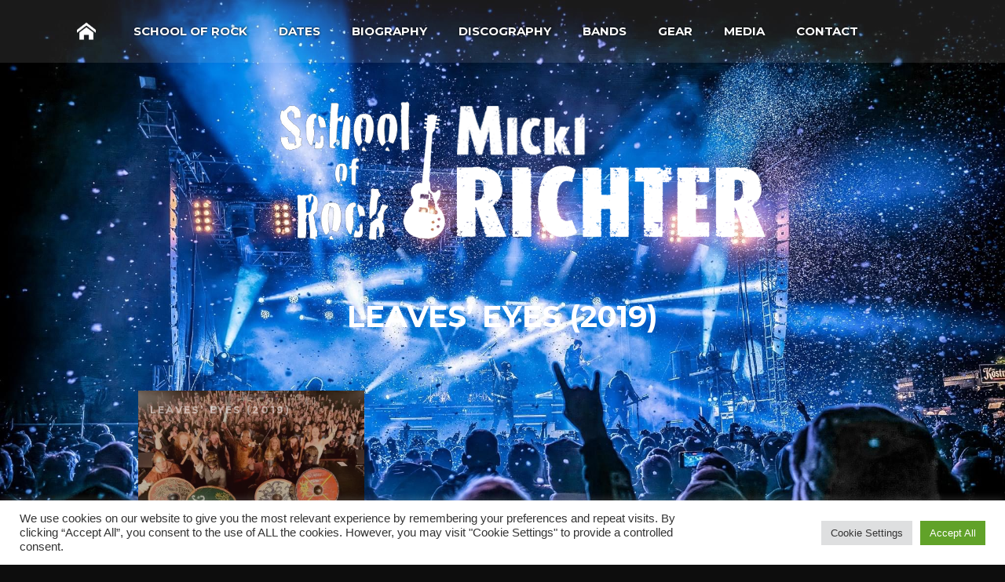

--- FILE ---
content_type: text/html; charset=UTF-8
request_url: https://mickirichter.com/gallery-type/leaves-eyes-2019/
body_size: 18488
content:
<!DOCTYPE html>
<html lang="de">
<head>
	<!-- Meta Tags -->
	<meta http-equiv="Content-Type" content="text/html; charset=UTF-8" />
		<meta name="viewport" content="width=device-width, initial-scale=1.0"/>
		<meta name="generator" content="Flycase 1.1.7" />
<meta name="generator" content="Wolf Framework 1.4.2.5" />
	<!-- Favicons -->
	<link rel="shortcut icon" href="https://mickirichter.com/wp-content/themes/flycase/images/favicons/favicon.ico">
	<link rel="apple-touch-icon" href="https://mickirichter.com/wp-content/themes/flycase/images/favicons/touch-icon-57x57.png">
	<link rel="apple-touch-icon" sizes="72x72" href="https://mickirichter.com/wp-content/themes/flycase/images/favicons/touch-icon-72x72.png">
	<link rel="apple-touch-icon" sizes="114x114" href="https://mickirichter.com/wp-content/themes/flycase/images/favicons/touch-icon-114x114.png">
	
	<!-- google meta -->
	
	<!-- facebook meta -->
	<meta property="og:site_name" content="Marc Micki Richter" />
	<meta property="og:title" content="Leaves’ Eyes (2019) Archive - Marc Micki Richter" />
	<meta property="og:url" content="https://mickirichter.com/gallery/leaves-eyes-2019/" />
	<meta property="og:image" content="https://i0.wp.com/mickirichter.com/wp-content/uploads/2019/06/IMG_2392.jpeg?fit=300%2C225&ssl=1" />
	
	<!-- google plus meta -->
	<meta itemprop="name" content="Marc Micki Richter" />
	<meta itemprop="image" content="https://i0.wp.com/mickirichter.com/wp-content/uploads/2019/06/IMG_2392.jpeg?fit=300%2C225&ssl=1" />
				
	<!-- Title -->
	<title>Leaves’ Eyes (2019) Archive - Marc Micki Richter</title>
	<link rel="profile" href="https://gmpg.org/xfn/11" />

	<!-- RSS & Pingbacks -->
	<link rel="alternate" type="application/rss+xml" title="Marc Micki Richter RSS Feed" href="https://mickirichter.com/feed/" />
	<link rel="pingback" href="https://mickirichter.com/xmlrpc.php" />

	
	<!--[if lt IE 9]>
	<script src="https://mickirichter.com/wp-content/themes/flycase/js/lib/html5shiv.js" type="text/javascript"></script>
	<![endif]-->

	<meta name='robots' content='index, follow, max-image-preview:large, max-snippet:-1, max-video-preview:-1' />
	<style>img:is([sizes="auto" i], [sizes^="auto," i]) { contain-intrinsic-size: 3000px 1500px }</style>
	
	<!-- This site is optimized with the Yoast SEO plugin v24.9 - https://yoast.com/wordpress/plugins/seo/ -->
	<link rel="canonical" href="https://mickirichter.com/gallery-type/leaves-eyes-2019/" />
	<meta property="og:locale" content="de_DE" />
	<meta property="og:type" content="article" />
	<meta property="og:title" content="Leaves’ Eyes (2019) Archive - Marc Micki Richter" />
	<meta property="og:url" content="https://mickirichter.com/gallery-type/leaves-eyes-2019/" />
	<meta property="og:site_name" content="Marc Micki Richter" />
	<meta name="twitter:card" content="summary_large_image" />
	<script type="application/ld+json" class="yoast-schema-graph">{"@context":"https://schema.org","@graph":[{"@type":"CollectionPage","@id":"https://mickirichter.com/gallery-type/leaves-eyes-2019/","url":"https://mickirichter.com/gallery-type/leaves-eyes-2019/","name":"Leaves’ Eyes (2019) Archive - Marc Micki Richter","isPartOf":{"@id":"https://mickirichter.com/#website"},"primaryImageOfPage":{"@id":"https://mickirichter.com/gallery-type/leaves-eyes-2019/#primaryimage"},"image":{"@id":"https://mickirichter.com/gallery-type/leaves-eyes-2019/#primaryimage"},"thumbnailUrl":"https://i0.wp.com/mickirichter.com/wp-content/uploads/2019/06/IMG_2392.jpeg?fit=1080%2C810&ssl=1","breadcrumb":{"@id":"https://mickirichter.com/gallery-type/leaves-eyes-2019/#breadcrumb"},"inLanguage":"de"},{"@type":"ImageObject","inLanguage":"de","@id":"https://mickirichter.com/gallery-type/leaves-eyes-2019/#primaryimage","url":"https://i0.wp.com/mickirichter.com/wp-content/uploads/2019/06/IMG_2392.jpeg?fit=1080%2C810&ssl=1","contentUrl":"https://i0.wp.com/mickirichter.com/wp-content/uploads/2019/06/IMG_2392.jpeg?fit=1080%2C810&ssl=1","width":1080,"height":810},{"@type":"BreadcrumbList","@id":"https://mickirichter.com/gallery-type/leaves-eyes-2019/#breadcrumb","itemListElement":[{"@type":"ListItem","position":1,"name":"Startseite","item":"https://mickirichter.com/"},{"@type":"ListItem","position":2,"name":"Leaves’ Eyes (2019)"}]},{"@type":"WebSite","@id":"https://mickirichter.com/#website","url":"https://mickirichter.com/","name":"Marc Micki Richter","description":"School of Rock Hochdorf","potentialAction":[{"@type":"SearchAction","target":{"@type":"EntryPoint","urlTemplate":"https://mickirichter.com/?s={search_term_string}"},"query-input":{"@type":"PropertyValueSpecification","valueRequired":true,"valueName":"search_term_string"}}],"inLanguage":"de"}]}</script>
	<!-- / Yoast SEO plugin. -->


<link rel='dns-prefetch' href='//widget.bandsintown.com' />
<link rel='dns-prefetch' href='//stats.wp.com' />
<link rel='dns-prefetch' href='//fonts.googleapis.com' />
<link rel='dns-prefetch' href='//use.fontawesome.com' />
<link rel='dns-prefetch' href='//www.googletagmanager.com' />
<link rel='preconnect' href='//i0.wp.com' />
<link rel='preconnect' href='//c0.wp.com' />
<link rel="alternate" type="application/rss+xml" title="Marc Micki Richter &raquo; Feed" href="https://mickirichter.com/feed/" />
<link rel="alternate" type="application/rss+xml" title="Marc Micki Richter &raquo; Kommentar-Feed" href="https://mickirichter.com/comments/feed/" />
<link rel="alternate" type="application/rss+xml" title="Marc Micki Richter &raquo; Leaves’ Eyes (2019) Album Category Feed" href="https://mickirichter.com/gallery-type/leaves-eyes-2019/feed/" />
		<!-- This site uses the Google Analytics by ExactMetrics plugin v8.11.1 - Using Analytics tracking - https://www.exactmetrics.com/ -->
		<!-- Note: ExactMetrics is not currently configured on this site. The site owner needs to authenticate with Google Analytics in the ExactMetrics settings panel. -->
					<!-- No tracking code set -->
				<!-- / Google Analytics by ExactMetrics -->
		<script type="text/javascript">
/* <![CDATA[ */
window._wpemojiSettings = {"baseUrl":"https:\/\/s.w.org\/images\/core\/emoji\/16.0.1\/72x72\/","ext":".png","svgUrl":"https:\/\/s.w.org\/images\/core\/emoji\/16.0.1\/svg\/","svgExt":".svg","source":{"concatemoji":"https:\/\/mickirichter.com\/wp-includes\/js\/wp-emoji-release.min.js?ver=6.8.3"}};
/*! This file is auto-generated */
!function(s,n){var o,i,e;function c(e){try{var t={supportTests:e,timestamp:(new Date).valueOf()};sessionStorage.setItem(o,JSON.stringify(t))}catch(e){}}function p(e,t,n){e.clearRect(0,0,e.canvas.width,e.canvas.height),e.fillText(t,0,0);var t=new Uint32Array(e.getImageData(0,0,e.canvas.width,e.canvas.height).data),a=(e.clearRect(0,0,e.canvas.width,e.canvas.height),e.fillText(n,0,0),new Uint32Array(e.getImageData(0,0,e.canvas.width,e.canvas.height).data));return t.every(function(e,t){return e===a[t]})}function u(e,t){e.clearRect(0,0,e.canvas.width,e.canvas.height),e.fillText(t,0,0);for(var n=e.getImageData(16,16,1,1),a=0;a<n.data.length;a++)if(0!==n.data[a])return!1;return!0}function f(e,t,n,a){switch(t){case"flag":return n(e,"\ud83c\udff3\ufe0f\u200d\u26a7\ufe0f","\ud83c\udff3\ufe0f\u200b\u26a7\ufe0f")?!1:!n(e,"\ud83c\udde8\ud83c\uddf6","\ud83c\udde8\u200b\ud83c\uddf6")&&!n(e,"\ud83c\udff4\udb40\udc67\udb40\udc62\udb40\udc65\udb40\udc6e\udb40\udc67\udb40\udc7f","\ud83c\udff4\u200b\udb40\udc67\u200b\udb40\udc62\u200b\udb40\udc65\u200b\udb40\udc6e\u200b\udb40\udc67\u200b\udb40\udc7f");case"emoji":return!a(e,"\ud83e\udedf")}return!1}function g(e,t,n,a){var r="undefined"!=typeof WorkerGlobalScope&&self instanceof WorkerGlobalScope?new OffscreenCanvas(300,150):s.createElement("canvas"),o=r.getContext("2d",{willReadFrequently:!0}),i=(o.textBaseline="top",o.font="600 32px Arial",{});return e.forEach(function(e){i[e]=t(o,e,n,a)}),i}function t(e){var t=s.createElement("script");t.src=e,t.defer=!0,s.head.appendChild(t)}"undefined"!=typeof Promise&&(o="wpEmojiSettingsSupports",i=["flag","emoji"],n.supports={everything:!0,everythingExceptFlag:!0},e=new Promise(function(e){s.addEventListener("DOMContentLoaded",e,{once:!0})}),new Promise(function(t){var n=function(){try{var e=JSON.parse(sessionStorage.getItem(o));if("object"==typeof e&&"number"==typeof e.timestamp&&(new Date).valueOf()<e.timestamp+604800&&"object"==typeof e.supportTests)return e.supportTests}catch(e){}return null}();if(!n){if("undefined"!=typeof Worker&&"undefined"!=typeof OffscreenCanvas&&"undefined"!=typeof URL&&URL.createObjectURL&&"undefined"!=typeof Blob)try{var e="postMessage("+g.toString()+"("+[JSON.stringify(i),f.toString(),p.toString(),u.toString()].join(",")+"));",a=new Blob([e],{type:"text/javascript"}),r=new Worker(URL.createObjectURL(a),{name:"wpTestEmojiSupports"});return void(r.onmessage=function(e){c(n=e.data),r.terminate(),t(n)})}catch(e){}c(n=g(i,f,p,u))}t(n)}).then(function(e){for(var t in e)n.supports[t]=e[t],n.supports.everything=n.supports.everything&&n.supports[t],"flag"!==t&&(n.supports.everythingExceptFlag=n.supports.everythingExceptFlag&&n.supports[t]);n.supports.everythingExceptFlag=n.supports.everythingExceptFlag&&!n.supports.flag,n.DOMReady=!1,n.readyCallback=function(){n.DOMReady=!0}}).then(function(){return e}).then(function(){var e;n.supports.everything||(n.readyCallback(),(e=n.source||{}).concatemoji?t(e.concatemoji):e.wpemoji&&e.twemoji&&(t(e.twemoji),t(e.wpemoji)))}))}((window,document),window._wpemojiSettings);
/* ]]> */
</script>
<style id='wp-emoji-styles-inline-css' type='text/css'>

	img.wp-smiley, img.emoji {
		display: inline !important;
		border: none !important;
		box-shadow: none !important;
		height: 1em !important;
		width: 1em !important;
		margin: 0 0.07em !important;
		vertical-align: -0.1em !important;
		background: none !important;
		padding: 0 !important;
	}
</style>
<link rel='stylesheet' id='wp-block-library-css' href='https://c0.wp.com/c/6.8.3/wp-includes/css/dist/block-library/style.min.css' type='text/css' media='all' />
<style id='classic-theme-styles-inline-css' type='text/css'>
/*! This file is auto-generated */
.wp-block-button__link{color:#fff;background-color:#32373c;border-radius:9999px;box-shadow:none;text-decoration:none;padding:calc(.667em + 2px) calc(1.333em + 2px);font-size:1.125em}.wp-block-file__button{background:#32373c;color:#fff;text-decoration:none}
</style>
<style id='pdfemb-pdf-embedder-viewer-style-inline-css' type='text/css'>
.wp-block-pdfemb-pdf-embedder-viewer{max-width:none}

</style>
<link rel='stylesheet' id='mediaelement-css' href='https://c0.wp.com/c/6.8.3/wp-includes/js/mediaelement/mediaelementplayer-legacy.min.css' type='text/css' media='all' />
<link rel='stylesheet' id='wp-mediaelement-css' href='https://c0.wp.com/c/6.8.3/wp-includes/js/mediaelement/wp-mediaelement.min.css' type='text/css' media='all' />
<style id='jetpack-sharing-buttons-style-inline-css' type='text/css'>
.jetpack-sharing-buttons__services-list{display:flex;flex-direction:row;flex-wrap:wrap;gap:0;list-style-type:none;margin:5px;padding:0}.jetpack-sharing-buttons__services-list.has-small-icon-size{font-size:12px}.jetpack-sharing-buttons__services-list.has-normal-icon-size{font-size:16px}.jetpack-sharing-buttons__services-list.has-large-icon-size{font-size:24px}.jetpack-sharing-buttons__services-list.has-huge-icon-size{font-size:36px}@media print{.jetpack-sharing-buttons__services-list{display:none!important}}.editor-styles-wrapper .wp-block-jetpack-sharing-buttons{gap:0;padding-inline-start:0}ul.jetpack-sharing-buttons__services-list.has-background{padding:1.25em 2.375em}
</style>
<style id='global-styles-inline-css' type='text/css'>
:root{--wp--preset--aspect-ratio--square: 1;--wp--preset--aspect-ratio--4-3: 4/3;--wp--preset--aspect-ratio--3-4: 3/4;--wp--preset--aspect-ratio--3-2: 3/2;--wp--preset--aspect-ratio--2-3: 2/3;--wp--preset--aspect-ratio--16-9: 16/9;--wp--preset--aspect-ratio--9-16: 9/16;--wp--preset--color--black: #000000;--wp--preset--color--cyan-bluish-gray: #abb8c3;--wp--preset--color--white: #ffffff;--wp--preset--color--pale-pink: #f78da7;--wp--preset--color--vivid-red: #cf2e2e;--wp--preset--color--luminous-vivid-orange: #ff6900;--wp--preset--color--luminous-vivid-amber: #fcb900;--wp--preset--color--light-green-cyan: #7bdcb5;--wp--preset--color--vivid-green-cyan: #00d084;--wp--preset--color--pale-cyan-blue: #8ed1fc;--wp--preset--color--vivid-cyan-blue: #0693e3;--wp--preset--color--vivid-purple: #9b51e0;--wp--preset--gradient--vivid-cyan-blue-to-vivid-purple: linear-gradient(135deg,rgba(6,147,227,1) 0%,rgb(155,81,224) 100%);--wp--preset--gradient--light-green-cyan-to-vivid-green-cyan: linear-gradient(135deg,rgb(122,220,180) 0%,rgb(0,208,130) 100%);--wp--preset--gradient--luminous-vivid-amber-to-luminous-vivid-orange: linear-gradient(135deg,rgba(252,185,0,1) 0%,rgba(255,105,0,1) 100%);--wp--preset--gradient--luminous-vivid-orange-to-vivid-red: linear-gradient(135deg,rgba(255,105,0,1) 0%,rgb(207,46,46) 100%);--wp--preset--gradient--very-light-gray-to-cyan-bluish-gray: linear-gradient(135deg,rgb(238,238,238) 0%,rgb(169,184,195) 100%);--wp--preset--gradient--cool-to-warm-spectrum: linear-gradient(135deg,rgb(74,234,220) 0%,rgb(151,120,209) 20%,rgb(207,42,186) 40%,rgb(238,44,130) 60%,rgb(251,105,98) 80%,rgb(254,248,76) 100%);--wp--preset--gradient--blush-light-purple: linear-gradient(135deg,rgb(255,206,236) 0%,rgb(152,150,240) 100%);--wp--preset--gradient--blush-bordeaux: linear-gradient(135deg,rgb(254,205,165) 0%,rgb(254,45,45) 50%,rgb(107,0,62) 100%);--wp--preset--gradient--luminous-dusk: linear-gradient(135deg,rgb(255,203,112) 0%,rgb(199,81,192) 50%,rgb(65,88,208) 100%);--wp--preset--gradient--pale-ocean: linear-gradient(135deg,rgb(255,245,203) 0%,rgb(182,227,212) 50%,rgb(51,167,181) 100%);--wp--preset--gradient--electric-grass: linear-gradient(135deg,rgb(202,248,128) 0%,rgb(113,206,126) 100%);--wp--preset--gradient--midnight: linear-gradient(135deg,rgb(2,3,129) 0%,rgb(40,116,252) 100%);--wp--preset--font-size--small: 13px;--wp--preset--font-size--medium: 20px;--wp--preset--font-size--large: 36px;--wp--preset--font-size--x-large: 42px;--wp--preset--spacing--20: 0.44rem;--wp--preset--spacing--30: 0.67rem;--wp--preset--spacing--40: 1rem;--wp--preset--spacing--50: 1.5rem;--wp--preset--spacing--60: 2.25rem;--wp--preset--spacing--70: 3.38rem;--wp--preset--spacing--80: 5.06rem;--wp--preset--shadow--natural: 6px 6px 9px rgba(0, 0, 0, 0.2);--wp--preset--shadow--deep: 12px 12px 50px rgba(0, 0, 0, 0.4);--wp--preset--shadow--sharp: 6px 6px 0px rgba(0, 0, 0, 0.2);--wp--preset--shadow--outlined: 6px 6px 0px -3px rgba(255, 255, 255, 1), 6px 6px rgba(0, 0, 0, 1);--wp--preset--shadow--crisp: 6px 6px 0px rgba(0, 0, 0, 1);}:where(.is-layout-flex){gap: 0.5em;}:where(.is-layout-grid){gap: 0.5em;}body .is-layout-flex{display: flex;}.is-layout-flex{flex-wrap: wrap;align-items: center;}.is-layout-flex > :is(*, div){margin: 0;}body .is-layout-grid{display: grid;}.is-layout-grid > :is(*, div){margin: 0;}:where(.wp-block-columns.is-layout-flex){gap: 2em;}:where(.wp-block-columns.is-layout-grid){gap: 2em;}:where(.wp-block-post-template.is-layout-flex){gap: 1.25em;}:where(.wp-block-post-template.is-layout-grid){gap: 1.25em;}.has-black-color{color: var(--wp--preset--color--black) !important;}.has-cyan-bluish-gray-color{color: var(--wp--preset--color--cyan-bluish-gray) !important;}.has-white-color{color: var(--wp--preset--color--white) !important;}.has-pale-pink-color{color: var(--wp--preset--color--pale-pink) !important;}.has-vivid-red-color{color: var(--wp--preset--color--vivid-red) !important;}.has-luminous-vivid-orange-color{color: var(--wp--preset--color--luminous-vivid-orange) !important;}.has-luminous-vivid-amber-color{color: var(--wp--preset--color--luminous-vivid-amber) !important;}.has-light-green-cyan-color{color: var(--wp--preset--color--light-green-cyan) !important;}.has-vivid-green-cyan-color{color: var(--wp--preset--color--vivid-green-cyan) !important;}.has-pale-cyan-blue-color{color: var(--wp--preset--color--pale-cyan-blue) !important;}.has-vivid-cyan-blue-color{color: var(--wp--preset--color--vivid-cyan-blue) !important;}.has-vivid-purple-color{color: var(--wp--preset--color--vivid-purple) !important;}.has-black-background-color{background-color: var(--wp--preset--color--black) !important;}.has-cyan-bluish-gray-background-color{background-color: var(--wp--preset--color--cyan-bluish-gray) !important;}.has-white-background-color{background-color: var(--wp--preset--color--white) !important;}.has-pale-pink-background-color{background-color: var(--wp--preset--color--pale-pink) !important;}.has-vivid-red-background-color{background-color: var(--wp--preset--color--vivid-red) !important;}.has-luminous-vivid-orange-background-color{background-color: var(--wp--preset--color--luminous-vivid-orange) !important;}.has-luminous-vivid-amber-background-color{background-color: var(--wp--preset--color--luminous-vivid-amber) !important;}.has-light-green-cyan-background-color{background-color: var(--wp--preset--color--light-green-cyan) !important;}.has-vivid-green-cyan-background-color{background-color: var(--wp--preset--color--vivid-green-cyan) !important;}.has-pale-cyan-blue-background-color{background-color: var(--wp--preset--color--pale-cyan-blue) !important;}.has-vivid-cyan-blue-background-color{background-color: var(--wp--preset--color--vivid-cyan-blue) !important;}.has-vivid-purple-background-color{background-color: var(--wp--preset--color--vivid-purple) !important;}.has-black-border-color{border-color: var(--wp--preset--color--black) !important;}.has-cyan-bluish-gray-border-color{border-color: var(--wp--preset--color--cyan-bluish-gray) !important;}.has-white-border-color{border-color: var(--wp--preset--color--white) !important;}.has-pale-pink-border-color{border-color: var(--wp--preset--color--pale-pink) !important;}.has-vivid-red-border-color{border-color: var(--wp--preset--color--vivid-red) !important;}.has-luminous-vivid-orange-border-color{border-color: var(--wp--preset--color--luminous-vivid-orange) !important;}.has-luminous-vivid-amber-border-color{border-color: var(--wp--preset--color--luminous-vivid-amber) !important;}.has-light-green-cyan-border-color{border-color: var(--wp--preset--color--light-green-cyan) !important;}.has-vivid-green-cyan-border-color{border-color: var(--wp--preset--color--vivid-green-cyan) !important;}.has-pale-cyan-blue-border-color{border-color: var(--wp--preset--color--pale-cyan-blue) !important;}.has-vivid-cyan-blue-border-color{border-color: var(--wp--preset--color--vivid-cyan-blue) !important;}.has-vivid-purple-border-color{border-color: var(--wp--preset--color--vivid-purple) !important;}.has-vivid-cyan-blue-to-vivid-purple-gradient-background{background: var(--wp--preset--gradient--vivid-cyan-blue-to-vivid-purple) !important;}.has-light-green-cyan-to-vivid-green-cyan-gradient-background{background: var(--wp--preset--gradient--light-green-cyan-to-vivid-green-cyan) !important;}.has-luminous-vivid-amber-to-luminous-vivid-orange-gradient-background{background: var(--wp--preset--gradient--luminous-vivid-amber-to-luminous-vivid-orange) !important;}.has-luminous-vivid-orange-to-vivid-red-gradient-background{background: var(--wp--preset--gradient--luminous-vivid-orange-to-vivid-red) !important;}.has-very-light-gray-to-cyan-bluish-gray-gradient-background{background: var(--wp--preset--gradient--very-light-gray-to-cyan-bluish-gray) !important;}.has-cool-to-warm-spectrum-gradient-background{background: var(--wp--preset--gradient--cool-to-warm-spectrum) !important;}.has-blush-light-purple-gradient-background{background: var(--wp--preset--gradient--blush-light-purple) !important;}.has-blush-bordeaux-gradient-background{background: var(--wp--preset--gradient--blush-bordeaux) !important;}.has-luminous-dusk-gradient-background{background: var(--wp--preset--gradient--luminous-dusk) !important;}.has-pale-ocean-gradient-background{background: var(--wp--preset--gradient--pale-ocean) !important;}.has-electric-grass-gradient-background{background: var(--wp--preset--gradient--electric-grass) !important;}.has-midnight-gradient-background{background: var(--wp--preset--gradient--midnight) !important;}.has-small-font-size{font-size: var(--wp--preset--font-size--small) !important;}.has-medium-font-size{font-size: var(--wp--preset--font-size--medium) !important;}.has-large-font-size{font-size: var(--wp--preset--font-size--large) !important;}.has-x-large-font-size{font-size: var(--wp--preset--font-size--x-large) !important;}
:where(.wp-block-post-template.is-layout-flex){gap: 1.25em;}:where(.wp-block-post-template.is-layout-grid){gap: 1.25em;}
:where(.wp-block-columns.is-layout-flex){gap: 2em;}:where(.wp-block-columns.is-layout-grid){gap: 2em;}
:root :where(.wp-block-pullquote){font-size: 1.5em;line-height: 1.6;}
</style>
<link rel='stylesheet' id='contact-form-7-css' href='https://mickirichter.com/wp-content/plugins/contact-form-7/includes/css/styles.css?ver=5.7.7' type='text/css' media='all' />
<link rel='stylesheet' id='cookie-law-info-css' href='https://mickirichter.com/wp-content/plugins/cookie-law-info/legacy/public/css/cookie-law-info-public.css?ver=3.3.5' type='text/css' media='all' />
<link rel='stylesheet' id='cookie-law-info-gdpr-css' href='https://mickirichter.com/wp-content/plugins/cookie-law-info/legacy/public/css/cookie-law-info-gdpr.css?ver=3.3.5' type='text/css' media='all' />
<link rel='stylesheet' id='wolf-discography-css' href='https://mickirichter.com/wp-content/plugins/wolf-discography/assets/css/discography.css?ver=1.5.1' type='text/css' media='all' />
<link rel='stylesheet' id='wolf-gram-css' href='https://mickirichter.com/wp-content/plugins/wolf-gram/assets/css/instagram.min.css?ver=1.6.2' type='text/css' media='all' />
<link rel='stylesheet' id='dashicons-css' href='https://c0.wp.com/c/6.8.3/wp-includes/css/dashicons.min.css' type='text/css' media='all' />
<link rel='stylesheet' id='wolf-jplayer-css' href='https://mickirichter.com/wp-content/plugins/wolf-jplayer/assets/css/min/jplayer-default.min.css?ver=2.1.7.3' type='text/css' media='all' />
<link rel='stylesheet' id='wolf-shortcodes-css' href='https://mickirichter.com/wp-content/plugins/wolf-shortcodes/assets/css/shortcodes.min.css?ver=1.5.1' type='text/css' media='all' />
<link rel='stylesheet' id='wolf-tour-dates-css' href='https://mickirichter.com/wp-content/plugins/wolf-tour-dates/assets/css/tour-dates.min.css?ver=1.1.7' type='text/css' media='all' />
<link rel='stylesheet' id='wolf-fonts-css' href='https://fonts.googleapis.com/css?family=Lato:100,400,700,900,900italic|PT+Serif:400,700,400italic,700italic|Montserrat:400,700&#038;subset=latin,latin-ext' type='text/css' media='all' />
<link rel='stylesheet' id='wp-pagenavi-css' href='https://mickirichter.com/wp-content/plugins/wp-pagenavi/pagenavi-css.css?ver=2.70' type='text/css' media='all' />
<link rel='stylesheet' id='bfa-font-awesome-css' href='https://use.fontawesome.com/releases/v5.15.4/css/all.css?ver=2.0.3' type='text/css' media='all' />
<link rel='stylesheet' id='wolf-albums-css' href='https://mickirichter.com/wp-content/plugins/wolf-albums/css/albums.css?ver=1.0.1' type='text/css' media='all' />
<link rel='stylesheet' id='wolf-message-bar-css' href='https://mickirichter.com/wp-content/plugins/wolf-message-bar/assets/css/message-bar.css?ver=1.1.4' type='text/css' media='all' />
<link rel='stylesheet' id='wolf-sidebars-css' href='https://mickirichter.com/wp-content/plugins/wolf-sidebars/css/sidebars.css?ver=1.0' type='text/css' media='all' />
<link rel='stylesheet' id='wolf-videos-css' href='https://mickirichter.com/wp-content/plugins/wolf-videos/css/videos.css?ver=1.0.1' type='text/css' media='all' />
<link rel='stylesheet' id='wolf-widgets-pack-css' href='https://mickirichter.com/wp-content/plugins/wolf-widgets-pack/assets/css/widgets.min.css?ver=1.0.3' type='text/css' media='all' />
<link rel='stylesheet' id='fancybox-css' href='https://mickirichter.com/wp-content/plugins/wolf-gram/assets/fancybox/fancybox.css?ver=2.1.5' type='text/css' media='all' />
<link rel='stylesheet' id='flexslider-css' href='https://mickirichter.com/wp-content/themes/flycase/css/lib/flexslider.css?ver=2.2.0' type='text/css' media='all' />
<link rel='stylesheet' id='flycase-style-css' href='https://mickirichter.com/wp-content/themes/flycase/style.css?ver=1.1.7' type='text/css' media='all' />
<!--[if lte IE 8]>
<link rel='stylesheet' id='flycase-ie8-style-css' href='https://mickirichter.com/wp-content/themes/flycase/css/ie8.css?ver=6.8.3' type='text/css' media='all' />
<![endif]-->
<script type="text/javascript" src="https://widget.bandsintown.com/main.min.js?ver=6.8.3" id="bit-tour-dates-js"></script>
<script type="text/javascript" src="https://c0.wp.com/c/6.8.3/wp-includes/js/jquery/jquery.min.js" id="jquery-core-js"></script>
<script type="text/javascript" src="https://c0.wp.com/c/6.8.3/wp-includes/js/jquery/jquery-migrate.min.js" id="jquery-migrate-js"></script>
<script type="text/javascript" id="cookie-law-info-js-extra">
/* <![CDATA[ */
var Cli_Data = {"nn_cookie_ids":["_ga","_gid","_gat_gtag_UA_37095317_1","CONSENT","vuid","__utma","__utmc","__utmz","__utmt","__utmb","CookieLawInfoConsent","cookielawinfo-checkbox-advertisement","YSC","VISITOR_INFO1_LIVE","yt-remote-device-id","yt.innertube::requests","yt.innertube::nextId","yt-remote-connected-devices"],"cookielist":[],"non_necessary_cookies":{"necessary":["CookieLawInfoConsent"],"performance":["__utma","__utmc","__utmz","__utmt","__utmb"],"analytics":["_ga","_gid","_gat_gtag_UA_37095317_1","CONSENT","vuid"],"advertisement":["YSC","VISITOR_INFO1_LIVE","yt-remote-device-id","yt.innertube::requests","yt.innertube::nextId","yt-remote-connected-devices"]},"ccpaEnabled":"","ccpaRegionBased":"","ccpaBarEnabled":"","strictlyEnabled":["necessary","obligatoire"],"ccpaType":"gdpr","js_blocking":"1","custom_integration":"","triggerDomRefresh":"","secure_cookies":""};
var cli_cookiebar_settings = {"animate_speed_hide":"500","animate_speed_show":"500","background":"#FFF","border":"#b1a6a6c2","border_on":"","button_1_button_colour":"#61a229","button_1_button_hover":"#4e8221","button_1_link_colour":"#fff","button_1_as_button":"1","button_1_new_win":"","button_2_button_colour":"#333","button_2_button_hover":"#292929","button_2_link_colour":"#444","button_2_as_button":"","button_2_hidebar":"","button_3_button_colour":"#dedfe0","button_3_button_hover":"#b2b2b3","button_3_link_colour":"#333333","button_3_as_button":"1","button_3_new_win":"","button_4_button_colour":"#dedfe0","button_4_button_hover":"#b2b2b3","button_4_link_colour":"#333333","button_4_as_button":"1","button_7_button_colour":"#61a229","button_7_button_hover":"#4e8221","button_7_link_colour":"#fff","button_7_as_button":"1","button_7_new_win":"","font_family":"inherit","header_fix":"","notify_animate_hide":"1","notify_animate_show":"","notify_div_id":"#cookie-law-info-bar","notify_position_horizontal":"right","notify_position_vertical":"bottom","scroll_close":"","scroll_close_reload":"","accept_close_reload":"","reject_close_reload":"","showagain_tab":"","showagain_background":"#fff","showagain_border":"#000","showagain_div_id":"#cookie-law-info-again","showagain_x_position":"100px","text":"#333333","show_once_yn":"","show_once":"10000","logging_on":"","as_popup":"","popup_overlay":"1","bar_heading_text":"","cookie_bar_as":"banner","popup_showagain_position":"bottom-right","widget_position":"left"};
var log_object = {"ajax_url":"https:\/\/mickirichter.com\/wp-admin\/admin-ajax.php"};
/* ]]> */
</script>
<script type="text/javascript" src="https://mickirichter.com/wp-content/plugins/cookie-law-info/legacy/public/js/cookie-law-info-public.js?ver=3.3.5" id="cookie-law-info-js"></script>
<link rel="https://api.w.org/" href="https://mickirichter.com/wp-json/" /><link rel="EditURI" type="application/rsd+xml" title="RSD" href="https://mickirichter.com/xmlrpc.php?rsd" />
<meta name="generator" content="WordPress 6.8.3" />
<meta name="generator" content="WolfDiscography 1.5.1" />
<meta name="generator" content="Site Kit by Google 1.124.0" /><style type="text/css"> .wolf-jplayer-playlist-container, .wolf-jplayer-playlist a{ color: #ffffff!important; } .wolf-jplayer-playlist .jp-play-bar, .wolf-jplayer-playlist .jp-volume-bar-value{ background-color: #ffffff; } .wolf-jplayer-loader-overlay{ background-color: #353535; } .wolf-jplayer-playlist-container{ background-color:rgba(53,53,53, 1 ); } .wolf-jplayer-playlist-container .mCSB_scrollTools .mCSB_dragger_bar{ background-color: #ffffff; } </style>
<style type="text/css">.wolf-music-logo-link{ border:none!important; } .wolf-music-logo { border:none!important; box-shadow:none!important; -moz-box-shadow:none!important; -webkit-box-shadow:none!important; -o-box-shadow:none!important; }</style>	<style>img#wpstats{display:none}</style>
		<style type="text/css">
/* Customizer CSS */
a, .comment-reply-link, .album-thumb p, .wolf-bigtweet-content a{ color: #dd3333; } .entry-title a:hover, .wolf-show-entry-link:hover, .wolf-show-flyer:hover, .comment-meta .fn a:hover, .entry-meta a:hover, .entry-link a:hover, .search-results #content .entry-summary .more-link:hover, .wolf-last-post-summary a.more-link, .search-results #content .entry-content .more-link { color: #dd3333!important; } a:link {-webkit-tap-highlight-color : #dd3333;} .main-navigation .nav-menu li:hover a, .main-navigation .nav-menu li ul.sub-menu li a, .main-navigation .nav-menu li ul.children li a {background-color: #dd3333;} .main-navigation .nav-menu li:hover ul.sub-menu li a:hover, .main-navigation .nav-menu li:hover ul.children li a:hover{ background-color:#c91f1f } .nav-previous:hover, .nav-links a[rel='prev']:hover, .previous:hover, .nav-next:hover, .nav-links a[rel='next']:hover, .next:hover, ul.page-numbers li .page-numbers.current {background-color: #dd3333!important;} ul.page-numbers li .page-numbers.current{border-color:#dd3333} .wolf-woocommerce.woocommerce ul.products li.product h3:hover, .wolf-woocommerce.woocommerce-page ul.products li.product h3:hover{ color : #dd3333!important; } .wolf-woocommerce.woocommerce ul.products li.product, .wolf-woocommerce.woocommerce-page ul.products li.product{ background:none; -webkit-box-shadow:none; box-shadow:none; } .site-header{ padding-top:80px; } #navbar-container{ position: absolute; top:0; bottom:auto; left: 0; z-index: 99; }#top-bar{display:none}#logo-container{text-align:center}.error404, #intro{color: #fff }#top-holder{padding-bottom:0}#main{ padding-bottom:30px }body {background : #0d0d0d url("https://mickirichter.com/wp-content/uploads/2024/09/IMG_5860.jpg") center top no-repeat fixed}body { -webkit-background-size: 100%; -o-background-size: 100%; -moz-background-size: 100%; background-size: 100%; -webkit-background-size: cover; -o-background-size: cover; background-size: cover; }#main, #intro {background:none;}#navbar-container {background-color:#fff;background-color:rgba(255,255,255, 0.1);}.site-header {background:none;}.entry-content, #comments-container, #secondary .widget, #container {background-color:#000000;background-color:rgba(0,0,0, 0.7);}#top-holder {background:none;}#bottom-holder {background-color:#000000;background-color:rgba(0,0,0, 0.7);} <meta content='width=device-width, initial-scale=1.0, maximum-scale=1.0, user-scalable=0' name='viewport' /></style>
<style type="text/css">
/* Single Post Custom Styles CSS */

/* Custom Options CSS */
h1, h2, h3, h4, h5, h6{font-weight:700}h1, h2, h3, h4, h5, h6{text-transform:uppercase}.nav-menu li a{font-weight:700}.main-navigation .nav-menu{text-transform:uppercase}</style>

<!-- Single Post Header Background Parallax -->


<meta name="google-site-verification" content="iLGszVyes6ILU78gygIFvSEvTLYfaH3Z0aOPcfyNBGI"><link rel="alternate" type="application/rss+xml" title="RSS" href="https://mickirichter.com/rsslatest.xml" />		<style type="text/css" id="wp-custom-css">
			/*
Willkommen bei den Individuellen CSS

Wie es funktioniert, steht unter http://wp.me/PEmnE-Bt
*/		</style>
		</head>
<body data-rsssl=1 class="archive tax-gallery_type term-leaves-eyes-2019 term-180 wp-theme-flycase wolf is-responsive sticky-menu home-header-standard no-loader fullwidth">
<div id="top"></div><a id="top-arrow" class="scroll" href="#top"></a><div id="page" class="hfeed site">
		<div id="top-bar">
		<div class="wrap">
			<div class="right">
				<nav id="site-navigation-secondary" class="navigation secondary-navigation" role="navigation">
									</nav><!-- #site-navigation -->
			</div>
			<div class="socials left">
						<a href="https://www.facebook.com/mickirichterofficial" class="icon-facebook" title="Facebook" target="_blank"></a>
								<a href="https://www.instagram.com/mickirichterguitar/" class="icon-instagram" title="Instagram" target="_blank"></a>
																													</div><!-- .socials -->
		</div>
	</div>
		<header id="masthead" class="site-header clearfix" role="banner">
		<div id="logo-container"><div class="wrap" id="logo">
		<a href="https://mickirichter.com/" rel="home">
			<img src="https://mickirichter.com/beta/wp-content/uploads/2014/01/logo_end1.png" alt="Marc Micki Richter">
		</a>
		</div></div>				<div id="navbar-container">
			<h3 class="menu-toggle"></h3>
			<div id="navbar" class="navbar clearfix">
				<nav id="site-navigation-primary" class="navigation main-navigation clearfix" role="navigation">
					<div class="menu-main-menu-container"><ul id="menu-main-menu" class="nav-menu"><li id="menu-item-28" class="home-menu-item menu-item menu-item-type-post_type menu-item-object-page menu-item-home menu-item-28"><a href="https://mickirichter.com/">Home</a></li>
<li id="menu-item-118" class="menu-item menu-item-type-post_type menu-item-object-page menu-item-has-children menu-item-118"><a href="https://mickirichter.com/school-of-rock/">School of Rock</a>
<ul class="sub-menu">
	<li id="menu-item-3842" class="menu-item menu-item-type-custom menu-item-object-custom menu-item-has-children menu-item-3842"><a href="#">Die Schule</a>
	<ul class="sub-menu">
		<li id="menu-item-3756" class="menu-item menu-item-type-post_type menu-item-object-page menu-item-3756"><a href="https://mickirichter.com/school-of-rock/die-schule/konzept/">Konzept</a></li>
		<li id="menu-item-122" class="menu-item menu-item-type-post_type menu-item-object-page menu-item-122"><a href="https://mickirichter.com/school-of-rock/die-schule/lehrplan/">Lehrplan</a></li>
		<li id="menu-item-3786" class="menu-item menu-item-type-post_type menu-item-object-page menu-item-3786"><a href="https://mickirichter.com/school-of-rock/die-schule/preise/">Preise</a></li>
		<li id="menu-item-3976" class="menu-item menu-item-type-post_type menu-item-object-page menu-item-3976"><a href="https://mickirichter.com/schulferien/">Schulferien</a></li>
	</ul>
</li>
	<li id="menu-item-3841" class="menu-item menu-item-type-custom menu-item-object-custom menu-item-has-children menu-item-3841"><a href="#">Unterricht</a>
	<ul class="sub-menu">
		<li id="menu-item-3964" class="menu-item menu-item-type-post_type menu-item-object-page menu-item-3964"><a href="https://mickirichter.com/gesang/">Gesang</a></li>
		<li id="menu-item-3802" class="menu-item menu-item-type-post_type menu-item-object-page menu-item-3802"><a href="https://mickirichter.com/school-of-rock/unterricht/gitarre-bass/">Gitarre &#038; Bass</a></li>
		<li id="menu-item-3810" class="menu-item menu-item-type-post_type menu-item-object-page menu-item-3810"><a href="https://mickirichter.com/school-of-rock/unterricht/keyboard-piano/">Keyboard &#038; Piano</a></li>
		<li id="menu-item-3827" class="menu-item menu-item-type-post_type menu-item-object-page menu-item-3827"><a href="https://mickirichter.com/school-of-rock/unterricht/schlagzeug/">Schlagzeug</a></li>
		<li id="menu-item-3963" class="menu-item menu-item-type-post_type menu-item-object-page menu-item-3963"><a href="https://mickirichter.com/blockfloete/">Blockflöte</a></li>
		<li id="menu-item-3826" class="menu-item menu-item-type-post_type menu-item-object-page menu-item-3826"><a href="https://mickirichter.com/school-of-rock/unterricht/keyboardklasse/">Keyboardklasse</a></li>
		<li id="menu-item-3825" class="menu-item menu-item-type-post_type menu-item-object-page menu-item-3825"><a href="https://mickirichter.com/school-of-rock/unterricht/bandcoaching/">Bandcoaching</a></li>
	</ul>
</li>
	<li id="menu-item-1330" class="menu-item menu-item-type-post_type menu-item-object-page menu-item-1330"><a href="https://mickirichter.com/school-of-rock/dozenten/">Dozenten</a></li>
	<li id="menu-item-3843" class="menu-item menu-item-type-custom menu-item-object-custom menu-item-has-children menu-item-3843"><a href="#">Anmeldung</a>
	<ul class="sub-menu">
		<li id="menu-item-2773" class="menu-item menu-item-type-post_type menu-item-object-page menu-item-2773"><a href="https://mickirichter.com/school-of-rock/anmeldung/">Anmeldeformular</a></li>
		<li id="menu-item-164" class="menu-item menu-item-type-post_type menu-item-object-page menu-item-164"><a href="https://mickirichter.com/school-of-rock/anmeldung/schulordnungpreise/">Schulordnung+Preise</a></li>
	</ul>
</li>
	<li id="menu-item-346" class="menu-item menu-item-type-post_type menu-item-object-page menu-item-346"><a href="https://mickirichter.com/school-of-rock/schueler-des-monats/">Schüler des Monats</a></li>
</ul>
</li>
<li id="menu-item-30" class="menu-item menu-item-type-post_type menu-item-object-page menu-item-30"><a href="https://mickirichter.com/tour-dates/">Dates</a></li>
<li id="menu-item-555" class="menu-item menu-item-type-post_type menu-item-object-page menu-item-555"><a href="https://mickirichter.com/biography/">Biography</a></li>
<li id="menu-item-27" class="menu-item menu-item-type-post_type menu-item-object-page menu-item-has-children menu-item-27"><a href="https://mickirichter.com/discography/">Discography</a>
<ul class="sub-menu">
	<li id="menu-item-4149" class="menu-item menu-item-type-custom menu-item-object-custom menu-item-4149"><a href="https://mickirichter.com/band/atrocity">Atrocity</a></li>
	<li id="menu-item-3468" class="menu-item menu-item-type-custom menu-item-object-custom menu-item-3468"><a href="https://mickirichter.com/band/leaves-eyes/">Leaves&#8216; Eyes</a></li>
	<li id="menu-item-2345" class="menu-item menu-item-type-custom menu-item-object-custom menu-item-2345"><a href="https://www.mickirichter.com/band/krayenzeit">Krayenzeit</a></li>
	<li id="menu-item-574" class="menu-item menu-item-type-custom menu-item-object-custom menu-item-574"><a href="https://www.mickirichter.com/band/eyes-of-solace/">Eyes of Solace</a></li>
	<li id="menu-item-576" class="menu-item menu-item-type-custom menu-item-object-custom menu-item-576"><a href="https://www.mickirichter.com/band/diversion/">Diversion</a></li>
	<li id="menu-item-575" class="menu-item menu-item-type-custom menu-item-object-custom menu-item-575"><a href="https://www.mickirichter.com/band/crossing-green/">Crossing Green</a></li>
</ul>
</li>
<li id="menu-item-874" class="menu-item menu-item-type-custom menu-item-object-custom menu-item-has-children menu-item-874"><a href="#">Bands</a>
<ul class="sub-menu">
	<li id="menu-item-4402" class="menu-item menu-item-type-custom menu-item-object-custom menu-item-4402"><a href="https://www.eis-brecher.com">Eisbrecher</a></li>
	<li id="menu-item-877" class="menu-item menu-item-type-custom menu-item-object-custom menu-item-877"><a href="#">Rockshow Schwäbisch Hall</a></li>
	<li id="menu-item-879" class="menu-item menu-item-type-custom menu-item-object-custom menu-item-has-children menu-item-879"><a href="#">frühere Bands&#8230;</a>
	<ul class="sub-menu">
		<li id="menu-item-1783" class="menu-item menu-item-type-custom menu-item-object-custom menu-item-1783"><a href="http://www.leaveseyes.de">Leaves&#8216; Eyes</a></li>
		<li id="menu-item-3547" class="menu-item menu-item-type-custom menu-item-object-custom menu-item-3547"><a href="https://www.atrocity.de/">Atrocity</a></li>
		<li id="menu-item-876" class="menu-item menu-item-type-custom menu-item-object-custom menu-item-876"><a href="http://www.facebook.com/therockclub1">The Rock Club Heidelberg</a></li>
		<li id="menu-item-984" class="menu-item menu-item-type-custom menu-item-object-custom menu-item-984"><a href="http://www.livkristine.de">Liv Kristine</a></li>
		<li id="menu-item-2207" class="menu-item menu-item-type-custom menu-item-object-custom menu-item-2207"><a href="https://www.krayenzeit.de">Krayenzeit</a></li>
		<li id="menu-item-1048" class="menu-item menu-item-type-custom menu-item-object-custom menu-item-1048"><a href="https://www.facebook.com/MetallicaCoverBand/">HETFIELD / Metallica Tribute</a></li>
		<li id="menu-item-1261" class="menu-item menu-item-type-custom menu-item-object-custom menu-item-1261"><a href="http://www.blackmountrise.com">Black Mount Rise</a></li>
		<li id="menu-item-1284" class="menu-item menu-item-type-custom menu-item-object-custom menu-item-1284"><a href="https://www.facebook.com/BallZ2Rock">BallZ2Rock</a></li>
		<li id="menu-item-875" class="menu-item menu-item-type-custom menu-item-object-custom menu-item-875"><a href="http://facebook.com/eyesofsolace">Eyes of Solace</a></li>
		<li id="menu-item-880" class="menu-item menu-item-type-custom menu-item-object-custom menu-item-880"><a href="http://www.soundlift.com/band/bio.php?id=2881">Crossing Green</a></li>
		<li id="menu-item-881" class="menu-item menu-item-type-custom menu-item-object-custom menu-item-881"><a href="http://www.facebook.com/pages/Diversion/437568836288904">Diversion</a></li>
		<li id="menu-item-882" class="menu-item menu-item-type-custom menu-item-object-custom menu-item-882"><a href="http://www.stone-the-crow.com">Stone the Crow</a></li>
		<li id="menu-item-883" class="menu-item menu-item-type-custom menu-item-object-custom menu-item-883"><a href="http://www.facebook.com/freaksonaleash">Freaks On A Leash</a></li>
	</ul>
</li>
	<li id="menu-item-884" class="menu-item menu-item-type-custom menu-item-object-custom menu-item-has-children menu-item-884"><a href="#">Gastmusiker bei&#8230;</a>
	<ul class="sub-menu">
		<li id="menu-item-4404" class="menu-item menu-item-type-custom menu-item-object-custom menu-item-4404"><a href="https://tarjaturunen.com/home-tarja/">Tarja Turunen</a></li>
		<li id="menu-item-4111" class="menu-item menu-item-type-custom menu-item-object-custom menu-item-4111"><a href="http://www.katjamoslehner.de/">Katja Moslehner (Ex-Faun)</a></li>
		<li id="menu-item-3548" class="menu-item menu-item-type-custom menu-item-object-custom menu-item-3548"><a href="https://www.palaceonline.de">Palace</a></li>
		<li id="menu-item-1047" class="menu-item menu-item-type-custom menu-item-object-custom menu-item-1047"><a href="http://konterfeimusik.de">KONTERFEI</a></li>
		<li id="menu-item-952" class="menu-item menu-item-type-custom menu-item-object-custom menu-item-952"><a href="http://www.fox-music.ch">Fox</a></li>
		<li id="menu-item-885" class="menu-item menu-item-type-custom menu-item-object-custom menu-item-885"><a href="https://www.facebook.com/AmoraHope">Amora Hope</a></li>
		<li id="menu-item-886" class="menu-item menu-item-type-custom menu-item-object-custom menu-item-886"><a href="http://www.facebook.com/PinoSeverino">Pino Severino</a></li>
		<li id="menu-item-887" class="menu-item menu-item-type-custom menu-item-object-custom menu-item-887"><a href="http://www.tim-williams.eu/">Tim Williams</a></li>
		<li id="menu-item-888" class="menu-item menu-item-type-custom menu-item-object-custom menu-item-888"><a href="http://www.dickekinder.com">Die Dicken Kinder</a></li>
		<li id="menu-item-889" class="menu-item menu-item-type-custom menu-item-object-custom menu-item-889"><a href="http://www.elarocks.com">ELA</a></li>
	</ul>
</li>
</ul>
</li>
<li id="menu-item-124" class="menu-item menu-item-type-post_type menu-item-object-page menu-item-124"><a href="https://mickirichter.com/gear/">Gear</a></li>
<li id="menu-item-31" class="menu-item menu-item-type-post_type menu-item-object-page menu-item-has-children menu-item-31"><a href="https://mickirichter.com/media/">Media</a>
<ul class="sub-menu">
	<li id="menu-item-1802" class="menu-item menu-item-type-custom menu-item-object-custom menu-item-1802"><a href="https://mickirichter.com/media/">Pictures and Videos</a></li>
	<li id="menu-item-1629" class="menu-item menu-item-type-post_type menu-item-object-page menu-item-1629"><a href="https://mickirichter.com/media/references/">References</a></li>
</ul>
</li>
<li id="menu-item-26" class="menu-item menu-item-type-post_type menu-item-object-page menu-item-26"><a href="https://mickirichter.com/contact/">Contact</a></li>
</ul></div>				</nav><!-- #site-navigation-primary -->
			</div><!-- #navbar -->
		</div>
			</header><!-- #masthead -->
		<section id="intro" class="clearfix">
		<div class="wrap">
			<h1 class='page-title'>Leaves’ Eyes (2019)</h1><div class='category-description'></div>		</div>
	</section>
	
	<div id="main" class="site-main clearfix">
		<div class="wrap">	<div id="albums-container" class="site-content">
				<div id="albums-grid">
											<article class="album-item-container post-3303 gallery type-gallery status-publish has-post-thumbnail hentry gallery_type-leaves-eyes-2019 has-media has-thumbnail" id="post-3303">
					<div class="album-item">
						<a class="entry-link" href="https://mickirichter.com/gallery/leaves-eyes-2019/">
							<div class="album-thumb">
								<img width="410" height="280" src="https://i0.wp.com/mickirichter.com/wp-content/uploads/2019/06/IMG_2392.jpeg?resize=410%2C280&amp;ssl=1" class="attachment-album-cover size-album-cover wp-post-image" alt="" decoding="async" srcset="https://i0.wp.com/mickirichter.com/wp-content/uploads/2019/06/IMG_2392.jpeg?resize=410%2C280&amp;ssl=1 410w, https://i0.wp.com/mickirichter.com/wp-content/uploads/2019/06/IMG_2392.jpeg?zoom=2&amp;resize=410%2C280&amp;ssl=1 820w" sizes="(max-width: 410px) 100vw, 410px" />								<div class="album-title">
									<h5>Leaves’ Eyes (2019)</h5>
									<p>View Gallery</p>
								</div>
							</div>
						</a>
					</div>
				</article>
									</div><!-- #albums-grid -->

			</div><!-- #albums-container -->
		</div><!-- .wrap -->
	</div><!-- #main -->

	
	
	
	<footer id="colophon" class="site-footer" role="contentinfo">
		<div class="wolf-music-social-icons-container"><div class="wolf-music-social-icons" style="text-align:center"><a class="wolf-music-logo-link" title="Facebook" target="_blank" href="http://www.facebook.com/mickirichter"><img class="wolf-music-logo" style="height:32px" height="32" src="https://mickirichter.com/wp-content/plugins/wolf-music-network/music-network-images/facebook.png" alt="facebook"></a><a class="wolf-music-logo-link" title="Vimeo" target="_blank" href="http://www.vimeo.com/user18989712"><img class="wolf-music-logo" style="height:32px" height="32" src="https://mickirichter.com/wp-content/plugins/wolf-music-network/music-network-images/vimeo.png" alt="vimeo"></a><a class="wolf-music-logo-link" title="Youtube" target="_blank" href="http://www.youtube.com/MickiRichter"><img class="wolf-music-logo" style="height:32px" height="32" src="https://mickirichter.com/wp-content/plugins/wolf-music-network/music-network-images/youtube.png" alt="youtube"></a></div></div>
		<nav id="site-navigation-tertiary" class="navigation tertiary-navigation" role="navigation">
			<div class="menu-head-container"><ul id="menu-head" class="nav-menu-tertiary"><li id="menu-item-35" class="menu-item menu-item-type-custom menu-item-object-custom menu-item-has-children menu-item-35"><a>Bands</a>
<ul class="sub-menu">
	<li id="menu-item-4403" class="menu-item menu-item-type-custom menu-item-object-custom menu-item-4403"><a href="https://www.eis-brecher.com">Eisbrecher</a></li>
	<li id="menu-item-38" class="menu-item menu-item-type-custom menu-item-object-custom menu-item-38"><a href="#">Rockshow Schwäbisch Hall</a></li>
</ul>
</li>
<li id="menu-item-39" class="menu-item menu-item-type-custom menu-item-object-custom menu-item-has-children menu-item-39"><a>frühere Bands&#8230;</a>
<ul class="sub-menu">
	<li id="menu-item-1713" class="menu-item menu-item-type-custom menu-item-object-custom menu-item-1713"><a href="http://www.leaveseyes.de">Leaves&#8216; Eyes</a></li>
	<li id="menu-item-2944" class="menu-item menu-item-type-custom menu-item-object-custom menu-item-2944"><a href="https://www.atrocity.de/">Atrocity</a></li>
	<li id="menu-item-37" class="menu-item menu-item-type-custom menu-item-object-custom menu-item-37"><a href="http://www.facebook.com/therockclub1">The Rock Club Heidelberg</a></li>
	<li id="menu-item-982" class="menu-item menu-item-type-custom menu-item-object-custom menu-item-982"><a href="http://www.livkristine.de">Liv Kristine</a></li>
	<li id="menu-item-2353" class="menu-item menu-item-type-custom menu-item-object-custom menu-item-2353"><a href="http://www.krayenzeit.de">Krayenzeit</a></li>
	<li id="menu-item-3461" class="menu-item menu-item-type-custom menu-item-object-custom menu-item-3461"><a href="https://www.facebook.com/MetallicaCoverBand/">HETFIELD / Metallica Tribute</a></li>
	<li id="menu-item-1785" class="menu-item menu-item-type-custom menu-item-object-custom menu-item-1785"><a href="http://www.blackmountrise.com">Black Mount Rise</a></li>
	<li id="menu-item-3549" class="menu-item menu-item-type-custom menu-item-object-custom menu-item-3549"><a href="https://www.facebook.com/BallZ2Rock">BallZ2Rock</a></li>
	<li id="menu-item-36" class="menu-item menu-item-type-custom menu-item-object-custom menu-item-36"><a href="http://facebook.com/eyesofsolace">Eyes of Solace</a></li>
	<li id="menu-item-40" class="menu-item menu-item-type-custom menu-item-object-custom menu-item-40"><a href="http://www.soundlift.com/band/bio.php?id=2881">Crossing Green</a></li>
	<li id="menu-item-41" class="menu-item menu-item-type-custom menu-item-object-custom menu-item-41"><a href="http://www.facebook.com/pages/Diversion/437568836288904">Diversion</a></li>
	<li id="menu-item-42" class="menu-item menu-item-type-custom menu-item-object-custom menu-item-42"><a href="http://www.stone-the-crow.com">Stone the Crow</a></li>
	<li id="menu-item-43" class="menu-item menu-item-type-custom menu-item-object-custom menu-item-43"><a href="http://www.facebook.com/freaksonaleash">Freaks On A Leash</a></li>
</ul>
</li>
<li id="menu-item-44" class="menu-item menu-item-type-custom menu-item-object-custom menu-item-has-children menu-item-44"><a>Gastmusiker bei&#8230;</a>
<ul class="sub-menu">
	<li id="menu-item-4287" class="menu-item menu-item-type-custom menu-item-object-custom menu-item-4287"><a href="https://tarjaturunen.com/home-tarja/">Tarja Turunen</a></li>
	<li id="menu-item-4405" class="menu-item menu-item-type-custom menu-item-object-custom menu-item-4405"><a href="http://www.katjamoslehner.de/">Katja Moslehner (Ex-Faun)</a></li>
	<li id="menu-item-3462" class="menu-item menu-item-type-custom menu-item-object-custom menu-item-3462"><a href="https://www.palaceonline.de">Palace</a></li>
	<li id="menu-item-1784" class="menu-item menu-item-type-custom menu-item-object-custom menu-item-1784"><a href="http://konterfeimusik.de">KONTERFEI</a></li>
	<li id="menu-item-3550" class="menu-item menu-item-type-custom menu-item-object-custom menu-item-3550"><a href="http://www.fox-music.ch">Fox</a></li>
	<li id="menu-item-45" class="menu-item menu-item-type-custom menu-item-object-custom menu-item-45"><a href="https://www.facebook.com/AmoraHope">Amora Hope</a></li>
	<li id="menu-item-46" class="menu-item menu-item-type-custom menu-item-object-custom menu-item-46"><a href="http://www.facebook.com/PinoSeverino">Pino Severino</a></li>
	<li id="menu-item-47" class="menu-item menu-item-type-custom menu-item-object-custom menu-item-47"><a href="http://www.tim-williams.eu/">Tim Williams</a></li>
	<li id="menu-item-48" class="menu-item menu-item-type-custom menu-item-object-custom menu-item-48"><a href="http://www.dickekinder.com">Die Dicken Kinder</a></li>
	<li id="menu-item-49" class="menu-item menu-item-type-custom menu-item-object-custom menu-item-49"><a href="http://www.elarocks.com">ELA</a></li>
</ul>
</li>
</ul></div>		</nav><!-- #site-navigation -->

		
		<div class="site-infos"><strong>(c) Micki Richter 2025 // <a href="https://mickirichter.com/contact/">Impressum</a></strong></div>	</footer><!-- #colophon -->

	</div><!-- #page .hfeed .site -->


<script type="text/javascript">

  var _gaq = _gaq || [];
  _gaq.push(['_setAccount', 'UA-37095317-1']);
  _gaq.push(['_setDomainName', 'mickirichter.com']);
  _gaq.push(['_trackPageview']);

  (function() {
    var ga = document.createElement('script'); ga.type = 'text/javascript'; ga.async = true;
    ga.src = ('https:' == document.location.protocol ? 'https://ssl' : 'http://www') + '.google-analytics.com/ga.js';
    var s = document.getElementsByTagName('script')[0]; s.parentNode.insertBefore(ga, s);
  })();

</script><script type="speculationrules">
{"prefetch":[{"source":"document","where":{"and":[{"href_matches":"\/*"},{"not":{"href_matches":["\/wp-*.php","\/wp-admin\/*","\/wp-content\/uploads\/*","\/wp-content\/*","\/wp-content\/plugins\/*","\/wp-content\/themes\/flycase\/*","\/*\\?(.+)"]}},{"not":{"selector_matches":"a[rel~=\"nofollow\"]"}},{"not":{"selector_matches":".no-prefetch, .no-prefetch a"}}]},"eagerness":"conservative"}]}
</script>
<!--googleoff: all--><div id="cookie-law-info-bar" data-nosnippet="true"><span><div class="cli-bar-container cli-style-v2"><div class="cli-bar-message">We use cookies on our website to give you the most relevant experience by remembering your preferences and repeat visits. By clicking “Accept All”, you consent to the use of ALL the cookies. However, you may visit "Cookie Settings" to provide a controlled consent.</div><div class="cli-bar-btn_container"><a role='button' class="medium cli-plugin-button cli-plugin-main-button cli_settings_button" style="margin:0px 5px 0px 0px">Cookie Settings</a><a id="wt-cli-accept-all-btn" role='button' data-cli_action="accept_all" class="wt-cli-element medium cli-plugin-button wt-cli-accept-all-btn cookie_action_close_header cli_action_button">Accept All</a></div></div></span></div><div id="cookie-law-info-again" data-nosnippet="true"><span id="cookie_hdr_showagain">Manage consent</span></div><div class="cli-modal" data-nosnippet="true" id="cliSettingsPopup" tabindex="-1" role="dialog" aria-labelledby="cliSettingsPopup" aria-hidden="true">
  <div class="cli-modal-dialog" role="document">
	<div class="cli-modal-content cli-bar-popup">
		  <button type="button" class="cli-modal-close" id="cliModalClose">
			<svg class="" viewBox="0 0 24 24"><path d="M19 6.41l-1.41-1.41-5.59 5.59-5.59-5.59-1.41 1.41 5.59 5.59-5.59 5.59 1.41 1.41 5.59-5.59 5.59 5.59 1.41-1.41-5.59-5.59z"></path><path d="M0 0h24v24h-24z" fill="none"></path></svg>
			<span class="wt-cli-sr-only">Schließen</span>
		  </button>
		  <div class="cli-modal-body">
			<div class="cli-container-fluid cli-tab-container">
	<div class="cli-row">
		<div class="cli-col-12 cli-align-items-stretch cli-px-0">
			<div class="cli-privacy-overview">
				<h4>Privacy Overview</h4>				<div class="cli-privacy-content">
					<div class="cli-privacy-content-text">This website uses cookies to improve your experience while you navigate through the website. Out of these, the cookies that are categorized as necessary are stored on your browser as they are essential for the working of basic functionalities of the website. We also use third-party cookies that help us analyze and understand how you use this website. These cookies will be stored in your browser only with your consent. You also have the option to opt-out of these cookies. But opting out of some of these cookies may affect your browsing experience.</div>
				</div>
				<a class="cli-privacy-readmore" aria-label="Mehr anzeigen" role="button" data-readmore-text="Mehr anzeigen" data-readless-text="Weniger anzeigen"></a>			</div>
		</div>
		<div class="cli-col-12 cli-align-items-stretch cli-px-0 cli-tab-section-container">
												<div class="cli-tab-section">
						<div class="cli-tab-header">
							<a role="button" tabindex="0" class="cli-nav-link cli-settings-mobile" data-target="necessary" data-toggle="cli-toggle-tab">
								Necessary							</a>
															<div class="wt-cli-necessary-checkbox">
									<input type="checkbox" class="cli-user-preference-checkbox"  id="wt-cli-checkbox-necessary" data-id="checkbox-necessary" checked="checked"  />
									<label class="form-check-label" for="wt-cli-checkbox-necessary">Necessary</label>
								</div>
								<span class="cli-necessary-caption">immer aktiv</span>
													</div>
						<div class="cli-tab-content">
							<div class="cli-tab-pane cli-fade" data-id="necessary">
								<div class="wt-cli-cookie-description">
									Necessary cookies are absolutely essential for the website to function properly. These cookies ensure basic functionalities and security features of the website, anonymously.
<table class="cookielawinfo-row-cat-table cookielawinfo-winter"><thead><tr><th class="cookielawinfo-column-1">Cookie</th><th class="cookielawinfo-column-3">Dauer</th><th class="cookielawinfo-column-4">Beschreibung</th></tr></thead><tbody><tr class="cookielawinfo-row"><td class="cookielawinfo-column-1">cookielawinfo-checkbox-advertisement</td><td class="cookielawinfo-column-3">1 year</td><td class="cookielawinfo-column-4">Set by the GDPR Cookie Consent plugin, this cookie is used to record the user consent for the cookies in the "Advertisement" category .</td></tr><tr class="cookielawinfo-row"><td class="cookielawinfo-column-1">cookielawinfo-checkbox-analytics</td><td class="cookielawinfo-column-3">11 months</td><td class="cookielawinfo-column-4">This cookie is set by GDPR Cookie Consent plugin. The cookie is used to store the user consent for the cookies in the category "Analytics".</td></tr><tr class="cookielawinfo-row"><td class="cookielawinfo-column-1">cookielawinfo-checkbox-functional</td><td class="cookielawinfo-column-3">11 months</td><td class="cookielawinfo-column-4">The cookie is set by GDPR cookie consent to record the user consent for the cookies in the category "Functional".</td></tr><tr class="cookielawinfo-row"><td class="cookielawinfo-column-1">cookielawinfo-checkbox-necessary</td><td class="cookielawinfo-column-3">11 months</td><td class="cookielawinfo-column-4">This cookie is set by GDPR Cookie Consent plugin. The cookies is used to store the user consent for the cookies in the category "Necessary".</td></tr><tr class="cookielawinfo-row"><td class="cookielawinfo-column-1">cookielawinfo-checkbox-others</td><td class="cookielawinfo-column-3">11 months</td><td class="cookielawinfo-column-4">This cookie is set by GDPR Cookie Consent plugin. The cookie is used to store the user consent for the cookies in the category "Other.</td></tr><tr class="cookielawinfo-row"><td class="cookielawinfo-column-1">cookielawinfo-checkbox-performance</td><td class="cookielawinfo-column-3">11 months</td><td class="cookielawinfo-column-4">This cookie is set by GDPR Cookie Consent plugin. The cookie is used to store the user consent for the cookies in the category "Performance".</td></tr><tr class="cookielawinfo-row"><td class="cookielawinfo-column-1">CookieLawInfoConsent</td><td class="cookielawinfo-column-3">1 year</td><td class="cookielawinfo-column-4">Records the default button state of the corresponding category &amp; the status of CCPA. It works only in coordination with the primary cookie.</td></tr><tr class="cookielawinfo-row"><td class="cookielawinfo-column-1">viewed_cookie_policy</td><td class="cookielawinfo-column-3">11 months</td><td class="cookielawinfo-column-4">The cookie is set by the GDPR Cookie Consent plugin and is used to store whether or not user has consented to the use of cookies. It does not store any personal data.</td></tr></tbody></table>								</div>
							</div>
						</div>
					</div>
																	<div class="cli-tab-section">
						<div class="cli-tab-header">
							<a role="button" tabindex="0" class="cli-nav-link cli-settings-mobile" data-target="functional" data-toggle="cli-toggle-tab">
								Functional							</a>
															<div class="cli-switch">
									<input type="checkbox" id="wt-cli-checkbox-functional" class="cli-user-preference-checkbox"  data-id="checkbox-functional" />
									<label for="wt-cli-checkbox-functional" class="cli-slider" data-cli-enable="Aktiviert" data-cli-disable="Deaktiviert"><span class="wt-cli-sr-only">Functional</span></label>
								</div>
													</div>
						<div class="cli-tab-content">
							<div class="cli-tab-pane cli-fade" data-id="functional">
								<div class="wt-cli-cookie-description">
									Functional cookies help to perform certain functionalities like sharing the content of the website on social media platforms, collect feedbacks, and other third-party features.
								</div>
							</div>
						</div>
					</div>
																	<div class="cli-tab-section">
						<div class="cli-tab-header">
							<a role="button" tabindex="0" class="cli-nav-link cli-settings-mobile" data-target="performance" data-toggle="cli-toggle-tab">
								Performance							</a>
															<div class="cli-switch">
									<input type="checkbox" id="wt-cli-checkbox-performance" class="cli-user-preference-checkbox"  data-id="checkbox-performance" />
									<label for="wt-cli-checkbox-performance" class="cli-slider" data-cli-enable="Aktiviert" data-cli-disable="Deaktiviert"><span class="wt-cli-sr-only">Performance</span></label>
								</div>
													</div>
						<div class="cli-tab-content">
							<div class="cli-tab-pane cli-fade" data-id="performance">
								<div class="wt-cli-cookie-description">
									Performance cookies are used to understand and analyze the key performance indexes of the website which helps in delivering a better user experience for the visitors.
<table class="cookielawinfo-row-cat-table cookielawinfo-winter"><thead><tr><th class="cookielawinfo-column-1">Cookie</th><th class="cookielawinfo-column-3">Dauer</th><th class="cookielawinfo-column-4">Beschreibung</th></tr></thead><tbody><tr class="cookielawinfo-row"><td class="cookielawinfo-column-1">__utma</td><td class="cookielawinfo-column-3">2 years</td><td class="cookielawinfo-column-4">This cookie is set by Google Analytics and is used to distinguish users and sessions. The cookie is created when the JavaScript library executes and there are no existing __utma cookies. The cookie is updated every time data is sent to Google Analytics.</td></tr><tr class="cookielawinfo-row"><td class="cookielawinfo-column-1">__utmb</td><td class="cookielawinfo-column-3">30 minutes</td><td class="cookielawinfo-column-4">Google Analytics sets this cookie, to determine new sessions/visits. __utmb cookie is created when the JavaScript library executes and there are no existing __utma cookies. It is updated every time data is sent to Google Analytics.</td></tr><tr class="cookielawinfo-row"><td class="cookielawinfo-column-1">__utmc</td><td class="cookielawinfo-column-3">session</td><td class="cookielawinfo-column-4">The cookie is set by Google Analytics and is deleted when the user closes the browser. It is used to enable interoperability with urchin.js, which is an older version of Google Analytics and is used in conjunction with the __utmb cookie to determine new sessions/visits.</td></tr><tr class="cookielawinfo-row"><td class="cookielawinfo-column-1">__utmt</td><td class="cookielawinfo-column-3">10 minutes</td><td class="cookielawinfo-column-4">Google Analytics sets this cookie to inhibit request rate.</td></tr><tr class="cookielawinfo-row"><td class="cookielawinfo-column-1">__utmz</td><td class="cookielawinfo-column-3">6 months</td><td class="cookielawinfo-column-4">Google Analytics sets this cookie to store the traffic source or campaign by which the visitor reached the site.</td></tr></tbody></table>								</div>
							</div>
						</div>
					</div>
																	<div class="cli-tab-section">
						<div class="cli-tab-header">
							<a role="button" tabindex="0" class="cli-nav-link cli-settings-mobile" data-target="analytics" data-toggle="cli-toggle-tab">
								Analytics							</a>
															<div class="cli-switch">
									<input type="checkbox" id="wt-cli-checkbox-analytics" class="cli-user-preference-checkbox"  data-id="checkbox-analytics" />
									<label for="wt-cli-checkbox-analytics" class="cli-slider" data-cli-enable="Aktiviert" data-cli-disable="Deaktiviert"><span class="wt-cli-sr-only">Analytics</span></label>
								</div>
													</div>
						<div class="cli-tab-content">
							<div class="cli-tab-pane cli-fade" data-id="analytics">
								<div class="wt-cli-cookie-description">
									Analytical cookies are used to understand how visitors interact with the website. These cookies help provide information on metrics the number of visitors, bounce rate, traffic source, etc.
<table class="cookielawinfo-row-cat-table cookielawinfo-winter"><thead><tr><th class="cookielawinfo-column-1">Cookie</th><th class="cookielawinfo-column-3">Dauer</th><th class="cookielawinfo-column-4">Beschreibung</th></tr></thead><tbody><tr class="cookielawinfo-row"><td class="cookielawinfo-column-1">CONSENT</td><td class="cookielawinfo-column-3">2 years</td><td class="cookielawinfo-column-4">YouTube sets this cookie via embedded youtube-videos and registers anonymous statistical data.</td></tr><tr class="cookielawinfo-row"><td class="cookielawinfo-column-1">vuid</td><td class="cookielawinfo-column-3">2 years</td><td class="cookielawinfo-column-4">Vimeo installs this cookie to collect tracking information by setting a unique ID to embed videos to the website.</td></tr><tr class="cookielawinfo-row"><td class="cookielawinfo-column-1">_ga</td><td class="cookielawinfo-column-3">2 years</td><td class="cookielawinfo-column-4">The _ga cookie, installed by Google Analytics, calculates visitor, session and campaign data and also keeps track of site usage for the site's analytics report. The cookie stores information anonymously and assigns a randomly generated number to recognize unique visitors.</td></tr><tr class="cookielawinfo-row"><td class="cookielawinfo-column-1">_gat_gtag_UA_37095317_1</td><td class="cookielawinfo-column-3">1 minute</td><td class="cookielawinfo-column-4">Set by Google to distinguish users.</td></tr><tr class="cookielawinfo-row"><td class="cookielawinfo-column-1">_gid</td><td class="cookielawinfo-column-3">1 day</td><td class="cookielawinfo-column-4">Installed by Google Analytics, _gid cookie stores information on how visitors use a website, while also creating an analytics report of the website's performance. Some of the data that are collected include the number of visitors, their source, and the pages they visit anonymously.</td></tr></tbody></table>								</div>
							</div>
						</div>
					</div>
																	<div class="cli-tab-section">
						<div class="cli-tab-header">
							<a role="button" tabindex="0" class="cli-nav-link cli-settings-mobile" data-target="advertisement" data-toggle="cli-toggle-tab">
								Advertisement							</a>
															<div class="cli-switch">
									<input type="checkbox" id="wt-cli-checkbox-advertisement" class="cli-user-preference-checkbox"  data-id="checkbox-advertisement" />
									<label for="wt-cli-checkbox-advertisement" class="cli-slider" data-cli-enable="Aktiviert" data-cli-disable="Deaktiviert"><span class="wt-cli-sr-only">Advertisement</span></label>
								</div>
													</div>
						<div class="cli-tab-content">
							<div class="cli-tab-pane cli-fade" data-id="advertisement">
								<div class="wt-cli-cookie-description">
									Advertisement cookies are used to provide visitors with relevant ads and marketing campaigns. These cookies track visitors across websites and collect information to provide customized ads.
<table class="cookielawinfo-row-cat-table cookielawinfo-winter"><thead><tr><th class="cookielawinfo-column-1">Cookie</th><th class="cookielawinfo-column-3">Dauer</th><th class="cookielawinfo-column-4">Beschreibung</th></tr></thead><tbody><tr class="cookielawinfo-row"><td class="cookielawinfo-column-1">VISITOR_INFO1_LIVE</td><td class="cookielawinfo-column-3">5 months 27 days</td><td class="cookielawinfo-column-4">A cookie set by YouTube to measure bandwidth that determines whether the user gets the new or old player interface.</td></tr><tr class="cookielawinfo-row"><td class="cookielawinfo-column-1">YSC</td><td class="cookielawinfo-column-3">session</td><td class="cookielawinfo-column-4">YSC cookie is set by Youtube and is used to track the views of embedded videos on Youtube pages.</td></tr><tr class="cookielawinfo-row"><td class="cookielawinfo-column-1">yt-remote-connected-devices</td><td class="cookielawinfo-column-3">never</td><td class="cookielawinfo-column-4">YouTube sets this cookie to store the video preferences of the user using embedded YouTube video.</td></tr><tr class="cookielawinfo-row"><td class="cookielawinfo-column-1">yt-remote-device-id</td><td class="cookielawinfo-column-3">never</td><td class="cookielawinfo-column-4">YouTube sets this cookie to store the video preferences of the user using embedded YouTube video.</td></tr><tr class="cookielawinfo-row"><td class="cookielawinfo-column-1">yt.innertube::nextId</td><td class="cookielawinfo-column-3">never</td><td class="cookielawinfo-column-4">This cookie, set by YouTube, registers a unique ID to store data on what videos from YouTube the user has seen.</td></tr><tr class="cookielawinfo-row"><td class="cookielawinfo-column-1">yt.innertube::requests</td><td class="cookielawinfo-column-3">never</td><td class="cookielawinfo-column-4">This cookie, set by YouTube, registers a unique ID to store data on what videos from YouTube the user has seen.</td></tr></tbody></table>								</div>
							</div>
						</div>
					</div>
																	<div class="cli-tab-section">
						<div class="cli-tab-header">
							<a role="button" tabindex="0" class="cli-nav-link cli-settings-mobile" data-target="others" data-toggle="cli-toggle-tab">
								Others							</a>
															<div class="cli-switch">
									<input type="checkbox" id="wt-cli-checkbox-others" class="cli-user-preference-checkbox"  data-id="checkbox-others" />
									<label for="wt-cli-checkbox-others" class="cli-slider" data-cli-enable="Aktiviert" data-cli-disable="Deaktiviert"><span class="wt-cli-sr-only">Others</span></label>
								</div>
													</div>
						<div class="cli-tab-content">
							<div class="cli-tab-pane cli-fade" data-id="others">
								<div class="wt-cli-cookie-description">
									Other uncategorized cookies are those that are being analyzed and have not been classified into a category as yet.
								</div>
							</div>
						</div>
					</div>
										</div>
	</div>
</div>
		  </div>
		  <div class="cli-modal-footer">
			<div class="wt-cli-element cli-container-fluid cli-tab-container">
				<div class="cli-row">
					<div class="cli-col-12 cli-align-items-stretch cli-px-0">
						<div class="cli-tab-footer wt-cli-privacy-overview-actions">
						
															<a id="wt-cli-privacy-save-btn" role="button" tabindex="0" data-cli-action="accept" class="wt-cli-privacy-btn cli_setting_save_button wt-cli-privacy-accept-btn cli-btn">SPEICHERN &amp; AKZEPTIEREN</a>
													</div>
												<div class="wt-cli-ckyes-footer-section">
							<div class="wt-cli-ckyes-brand-logo">Präsentiert von <a href="https://www.cookieyes.com/"><img src="https://mickirichter.com/wp-content/plugins/cookie-law-info/legacy/public/images/logo-cookieyes.svg" alt="CookieYes Logo"></a></div>
						</div>
						
					</div>
				</div>
			</div>
		</div>
	</div>
  </div>
</div>
<div class="cli-modal-backdrop cli-fade cli-settings-overlay"></div>
<div class="cli-modal-backdrop cli-fade cli-popupbar-overlay"></div>
<!--googleon: all--><link rel='stylesheet' id='cookie-law-info-table-css' href='https://mickirichter.com/wp-content/plugins/cookie-law-info/legacy/public/css/cookie-law-info-table.css?ver=3.3.5' type='text/css' media='all' />
<script type="text/javascript" src="https://mickirichter.com/wp-content/plugins/contact-form-7/includes/swv/js/index.js?ver=5.7.7" id="swv-js"></script>
<script type="text/javascript" id="contact-form-7-js-extra">
/* <![CDATA[ */
var wpcf7 = {"api":{"root":"https:\/\/mickirichter.com\/wp-json\/","namespace":"contact-form-7\/v1"}};
/* ]]> */
</script>
<script type="text/javascript" src="https://mickirichter.com/wp-content/plugins/contact-form-7/includes/js/index.js?ver=5.7.7" id="contact-form-7-js"></script>
<script type="text/javascript" src="https://mickirichter.com/wp-content/plugins/wolf-albums/js/jquery.isotope.min.js?ver=1.5.25" id="isotope-js"></script>
<script type="text/javascript" src="https://mickirichter.com/wp-content/plugins/wolf-albums/js/jquery.albums.js?ver=1.0.0" id="wolf-albums-js"></script>
<script type="text/javascript" src="https://mickirichter.com/wp-content/plugins/wolf-gram/assets/js/instagram.min.js?ver=1.6.2" id="wolf-gram-js"></script>
<script type="text/javascript" src="https://mickirichter.com/wp-content/plugins/wolf-videos/js/jquery.videos.js?ver=1.0.0" id="wolf-videos-js"></script>
<script type="text/javascript" src="https://mickirichter.com/wp-content/themes/flycase/js/lib/jquery.flexslider.min.js?ver=2.2.2" id="flexslider-js"></script>
<script type="text/javascript" src="https://mickirichter.com/wp-content/themes/flycase/js/lib/jquery.fancybox.pack.js?ver=2.1.4" id="fancybox-js"></script>
<script type="text/javascript" src="https://mickirichter.com/wp-content/themes/flycase/js/lib/jquery.fancybox-media.js?ver=1.0.6" id="fancybox-media-js"></script>
<script type="text/javascript" src="https://mickirichter.com/wp-content/themes/flycase/js/lib/jquery.parallax.min.js?ver=1.1.3" id="parallax-js"></script>
<script type="text/javascript" id="flycase-js-extra">
/* <![CDATA[ */
var WolfThemeParams = {"ajaxUrl":"https:\/\/mickirichter.com\/wp-admin\/admin-ajax.php","lightbox":"fancybox","videoLightbox":null,"menuBreakPoint":"1030","newsletterPlaceholder":"Your e-mail"};
/* ]]> */
</script>
<script type="text/javascript" src="https://mickirichter.com/wp-content/themes/flycase/js/jquery.functions.js?ver=1.1.7" id="flycase-js"></script>
<script type="text/javascript" id="jetpack-stats-js-before">
/* <![CDATA[ */
_stq = window._stq || [];
_stq.push([ "view", {"v":"ext","blog":"58194945","post":"0","tz":"1","srv":"mickirichter.com","arch_tax_gallery_type":"leaves-eyes-2019","arch_results":"1","j":"1:15.4"} ]);
_stq.push([ "clickTrackerInit", "58194945", "0" ]);
/* ]]> */
</script>
<script type="text/javascript" src="https://stats.wp.com/e-202604.js" id="jetpack-stats-js" defer="defer" data-wp-strategy="defer"></script>
</body>
</html>

--- FILE ---
content_type: text/css
request_url: https://mickirichter.com/wp-content/plugins/wolf-videos/css/videos.css?ver=1.0.1
body_size: 6243
content:
.single-video .attachment-post-thumbnail {
  display: none;
}

#videos-container {
  zoom: 1;
  margin-top: 30px;
  margin-bottom: 30px;
}
#videos-container:before, #videos-container:after {
  content: "";
  display: table;
}
#videos-container:after {
  clear: both;
}
#videos-container .filter-clear {
  zoom: 1;
}
#videos-container .filter-clear:before, #videos-container .filter-clear:after {
  content: "";
  display: table;
}
#videos-container .filter-clear:after {
  clear: both;
}
#videos-container #videos-filter-container {
  width: 100%;
  padding: 0 5px 0;
  height: auto;
  position: relative;
}
#videos-container #videos-filter {
  margin-bottom: 15px;
  margin-top: 0;
  font-size: 16px;
  margin-left: 15px;
}
#videos-container #videos-filter li {
  display: inline;
}
#videos-container #videos-filter li a {
  text-shadow: none;
  text-decoration: none;
  -webkit-transition: 0.5s;
  -moz-transition: 0.5s;
  -o-transition: 0.5s;
  transition: 0.5s;
  display: inline;
  padding: 4px 8px;
  margin-right: 20px;
}
#videos-container #videos-filter li a:hover {
  opacity: 1 !important;
}
#videos-container #videos-filter li a.active {
  color: white !important;
  background: #404040;
}
#videos-container .no-video {
  text-align: center;
}

#videos-grid, .shortcode-videos-grid {
  margin-top: 0;
  margin-bottom: 30px;
  width: 100%;
  line-height: 1.7;
  zoom: 1;
}
#videos-grid:before, #videos-grid:after, .shortcode-videos-grid:before, .shortcode-videos-grid:after {
  content: "";
  display: table;
}
#videos-grid:after, .shortcode-videos-grid:after {
  clear: both;
}
#videos-grid article.video-item-container, .shortcode-videos-grid article.video-item-container {
  position: relative;
  margin: 0;
  width: 33.33%;
  float: left;
  height: auto;
  display: block;
  padding: 0 !important;
  margin-top: 15px;
  margin-bottom: 15px !important;
  border-bottom: none !important;
}
#videos-grid .video-item, .shortcode-videos-grid .video-item {
  width: 90%;
  height: 95%;
  margin-left: 5%;
  position: relative;
}
#videos-grid .video-thumb, .shortcode-videos-grid .video-thumb {
  width: 100%;
  position: relative;
  overflow: hidden;
}
#videos-grid .video-thumb img, #videos-grid .video-thumb .video-title, #videos-grid .video-thumb .video-title h5, .shortcode-videos-grid .video-thumb img, .shortcode-videos-grid .video-thumb .video-title, .shortcode-videos-grid .video-thumb .video-title h5 {
  -webkit-transition: ease-out 0.3s;
  -moz-transition: ease-out 0.3s;
  -o-transition: ease-out 0.3s;
  transition: ease-out 0.3s;
}
#videos-grid .video-thumb .video-title, .shortcode-videos-grid .video-thumb .video-title {
  margin: 0;
  padding: 0;
  -webkit-box-sizing: border-box;
  -moz-box-sizing: border-box;
  box-sizing: border-box;
}
#videos-grid .video-thumb .video-title:after, #videos-grid .video-thumb .video-title:before, .shortcode-videos-grid .video-thumb .video-title:after, .shortcode-videos-grid .video-thumb .video-title:before {
  -webkit-box-sizing: border-box;
  -moz-box-sizing: border-box;
  box-sizing: border-box;
}
#videos-grid .video-thumb .video-title h5, .shortcode-videos-grid .video-thumb .video-title h5 {
  -webkit-transition-delay: 0.1s;
  -moz-transition-delay: 0.1s;
  -o-transition-delay: 0.1s;
  transition-delay: 0.1s;
  margin: 0;
  line-height: 1.5;
  padding-top: 15px;
  padding-bottom: 15px;
  padding-left: 15px;
  padding-right: 15px;
}
#videos-grid .video-thumb .entry-link, .shortcode-videos-grid .video-thumb .entry-link {
  display: block;
  overflow: hidden;
  display: block;
  text-align: center;
}
#videos-grid .video-thumb img, .shortcode-videos-grid .video-thumb img {
  display: block;
  vertical-align: bottom;
  width: 100%;
  height: auto;
  padding: 0;
  -webkit-box-shadow: none;
  -moz-box-shadow: none;
  box-shadow: none;
}
#videos-grid .video-thumb span.play-overlay, .shortcode-videos-grid .video-thumb span.play-overlay {
  position: absolute;
  top: 0;
  left: 0;
  width: 100%;
  height: 100%;
  background: url("../img/play.png") center center no-repeat;
  filter: progid:DXImageTransform.Microsoft.Alpha(Opacity=80);
  opacity: 0.8;
}
#videos-grid .video-thumb .video-title, .shortcode-videos-grid .video-thumb .video-title {
  position: absolute;
  bottom: -150px;
  left: 0;
  width: 100%;
  text-shadow: none;
  text-align: center;
  vertical-align: middle;
  background: #000;
  background: rgba(0, 0, 0, 0.65);
}
#videos-grid .video-thumb .video-title h5, .shortcode-videos-grid .video-thumb .video-title h5 {
  filter: progid:DXImageTransform.Microsoft.Alpha(Opacity=0);
  opacity: 0;
  position: relative;
  bottom: -300px;
  color: white !important;
}
#videos-grid .video-thumb:hover span.play-overlay, .shortcode-videos-grid .video-thumb:hover span.play-overlay {
  filter: progid:DXImageTransform.Microsoft.Alpha(Opacity=30);
  opacity: 0.3;
}
#videos-grid .video-thumb:hover .video-title, .shortcode-videos-grid .video-thumb:hover .video-title {
  bottom: 0;
}
#videos-grid .video-thumb:hover .video-title h5, .shortcode-videos-grid .video-thumb:hover .video-title h5 {
  filter: progid:DXImageTransform.Microsoft.Alpha(Opacity=100);
  opacity: 1;
  bottom: 0;
}

/* Isotope styles
---------------------------------------*/
.isotope,
.isotope .isotope-item {
  /* change duration value to whatever you like */
  -webkit-transition-duration: 0.8s;
  -moz-transition-duration: 0.8s;
  -o-transition-duration: 0.8s;
  transition-duration: 0.8s;
}

.isotope {
  -webkit-transition-property: height, width;
  -moz-transition-property: height, width;
  -o-transition-property: height, width;
  transition-property: height, width;
}

.isotope .isotope-item {
  -webkit-transition-property: -webkit-transform, opacity;
  -moz-transition-property: -moz-transform, opacity;
  -o-transition-property: top, left, opacity;
  transition-property: transform, opacity;
}

.isotope-item {
  z-index: 2;
}

.isotope-hidden.isotope-item {
  pointer-events: none;
  z-index: 1;
}

@media screen and (max-width: 767px) {
  .shortcode-videos-grid article.video-item-container {
    width: 100%;
    float: none;
  }
}
